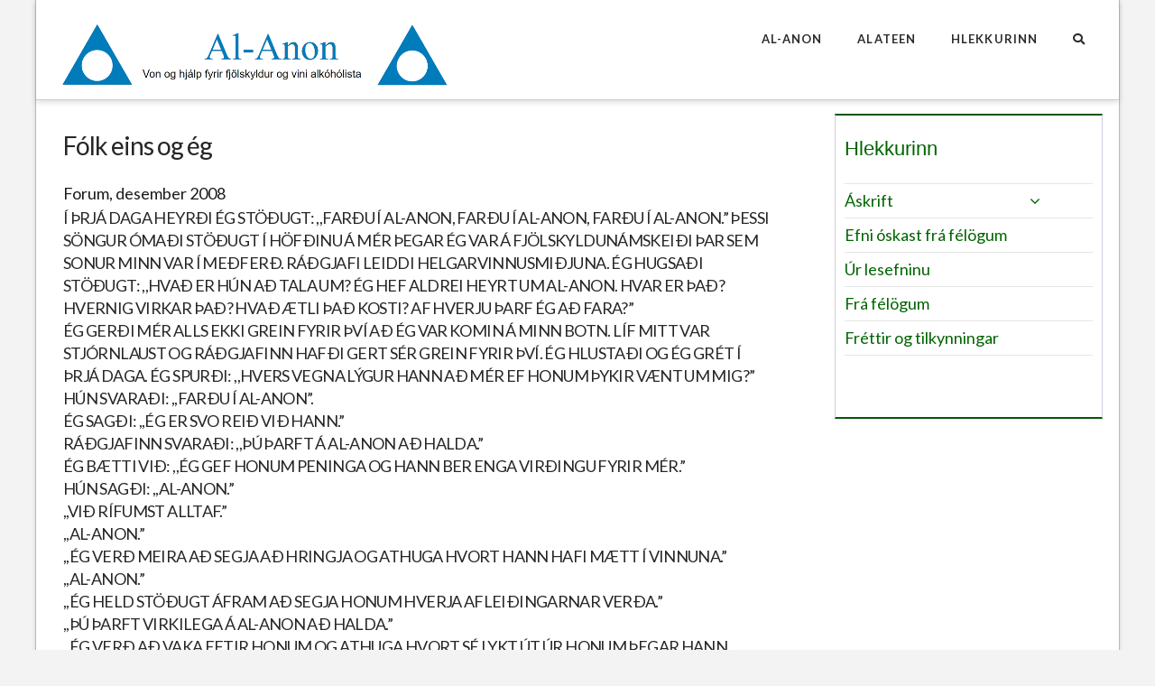

--- FILE ---
content_type: text/html; charset=UTF-8
request_url: https://al-anon.is/frettir/hlekkurinn/35140/folk-eins-og-eg/
body_size: 14483
content:
<!DOCTYPE html>
<html class="no-js" lang="is">
<head>
<meta charset="UTF-8">
<meta name="viewport" content="width=device-width, initial-scale=1.0">
<link rel="pingback" href="https://al-anon.is/xmlrpc.php">
<title>Fólk eins og ég | Al-Anon</title>
<meta name='robots' content='max-image-preview:large' />
<link rel="alternate" type="application/rss+xml" title="Al-Anon &raquo; Straumur" href="https://al-anon.is/feed/" />
<link rel="alternate" type="application/rss+xml" title="Al-Anon &raquo; Straumur athugasemda" href="https://al-anon.is/comments/feed/" />
<link rel="alternate" title="oEmbed (JSON)" type="application/json+oembed" href="https://al-anon.is/wp-json/oembed/1.0/embed?url=https%3A%2F%2Fal-anon.is%2Ffrettir%2Fhlekkurinn%2F35140%2Ffolk-eins-og-eg%2F" />
<link rel="alternate" title="oEmbed (XML)" type="text/xml+oembed" href="https://al-anon.is/wp-json/oembed/1.0/embed?url=https%3A%2F%2Fal-anon.is%2Ffrettir%2Fhlekkurinn%2F35140%2Ffolk-eins-og-eg%2F&#038;format=xml" />
<style id='wp-img-auto-sizes-contain-inline-css' type='text/css'>
img:is([sizes=auto i],[sizes^="auto," i]){contain-intrinsic-size:3000px 1500px}
/*# sourceURL=wp-img-auto-sizes-contain-inline-css */
</style>
<style id='wp-emoji-styles-inline-css' type='text/css'>

	img.wp-smiley, img.emoji {
		display: inline !important;
		border: none !important;
		box-shadow: none !important;
		height: 1em !important;
		width: 1em !important;
		margin: 0 0.07em !important;
		vertical-align: -0.1em !important;
		background: none !important;
		padding: 0 !important;
	}
/*# sourceURL=wp-emoji-styles-inline-css */
</style>
<style id='wp-block-library-inline-css' type='text/css'>
:root{--wp-block-synced-color:#7a00df;--wp-block-synced-color--rgb:122,0,223;--wp-bound-block-color:var(--wp-block-synced-color);--wp-editor-canvas-background:#ddd;--wp-admin-theme-color:#007cba;--wp-admin-theme-color--rgb:0,124,186;--wp-admin-theme-color-darker-10:#006ba1;--wp-admin-theme-color-darker-10--rgb:0,107,160.5;--wp-admin-theme-color-darker-20:#005a87;--wp-admin-theme-color-darker-20--rgb:0,90,135;--wp-admin-border-width-focus:2px}@media (min-resolution:192dpi){:root{--wp-admin-border-width-focus:1.5px}}.wp-element-button{cursor:pointer}:root .has-very-light-gray-background-color{background-color:#eee}:root .has-very-dark-gray-background-color{background-color:#313131}:root .has-very-light-gray-color{color:#eee}:root .has-very-dark-gray-color{color:#313131}:root .has-vivid-green-cyan-to-vivid-cyan-blue-gradient-background{background:linear-gradient(135deg,#00d084,#0693e3)}:root .has-purple-crush-gradient-background{background:linear-gradient(135deg,#34e2e4,#4721fb 50%,#ab1dfe)}:root .has-hazy-dawn-gradient-background{background:linear-gradient(135deg,#faaca8,#dad0ec)}:root .has-subdued-olive-gradient-background{background:linear-gradient(135deg,#fafae1,#67a671)}:root .has-atomic-cream-gradient-background{background:linear-gradient(135deg,#fdd79a,#004a59)}:root .has-nightshade-gradient-background{background:linear-gradient(135deg,#330968,#31cdcf)}:root .has-midnight-gradient-background{background:linear-gradient(135deg,#020381,#2874fc)}:root{--wp--preset--font-size--normal:16px;--wp--preset--font-size--huge:42px}.has-regular-font-size{font-size:1em}.has-larger-font-size{font-size:2.625em}.has-normal-font-size{font-size:var(--wp--preset--font-size--normal)}.has-huge-font-size{font-size:var(--wp--preset--font-size--huge)}.has-text-align-center{text-align:center}.has-text-align-left{text-align:left}.has-text-align-right{text-align:right}.has-fit-text{white-space:nowrap!important}#end-resizable-editor-section{display:none}.aligncenter{clear:both}.items-justified-left{justify-content:flex-start}.items-justified-center{justify-content:center}.items-justified-right{justify-content:flex-end}.items-justified-space-between{justify-content:space-between}.screen-reader-text{border:0;clip-path:inset(50%);height:1px;margin:-1px;overflow:hidden;padding:0;position:absolute;width:1px;word-wrap:normal!important}.screen-reader-text:focus{background-color:#ddd;clip-path:none;color:#444;display:block;font-size:1em;height:auto;left:5px;line-height:normal;padding:15px 23px 14px;text-decoration:none;top:5px;width:auto;z-index:100000}html :where(.has-border-color){border-style:solid}html :where([style*=border-top-color]){border-top-style:solid}html :where([style*=border-right-color]){border-right-style:solid}html :where([style*=border-bottom-color]){border-bottom-style:solid}html :where([style*=border-left-color]){border-left-style:solid}html :where([style*=border-width]){border-style:solid}html :where([style*=border-top-width]){border-top-style:solid}html :where([style*=border-right-width]){border-right-style:solid}html :where([style*=border-bottom-width]){border-bottom-style:solid}html :where([style*=border-left-width]){border-left-style:solid}html :where(img[class*=wp-image-]){height:auto;max-width:100%}:where(figure){margin:0 0 1em}html :where(.is-position-sticky){--wp-admin--admin-bar--position-offset:var(--wp-admin--admin-bar--height,0px)}@media screen and (max-width:600px){html :where(.is-position-sticky){--wp-admin--admin-bar--position-offset:0px}}

/*# sourceURL=wp-block-library-inline-css */
</style><style id='global-styles-inline-css' type='text/css'>
:root{--wp--preset--aspect-ratio--square: 1;--wp--preset--aspect-ratio--4-3: 4/3;--wp--preset--aspect-ratio--3-4: 3/4;--wp--preset--aspect-ratio--3-2: 3/2;--wp--preset--aspect-ratio--2-3: 2/3;--wp--preset--aspect-ratio--16-9: 16/9;--wp--preset--aspect-ratio--9-16: 9/16;--wp--preset--color--black: #000000;--wp--preset--color--cyan-bluish-gray: #abb8c3;--wp--preset--color--white: #ffffff;--wp--preset--color--pale-pink: #f78da7;--wp--preset--color--vivid-red: #cf2e2e;--wp--preset--color--luminous-vivid-orange: #ff6900;--wp--preset--color--luminous-vivid-amber: #fcb900;--wp--preset--color--light-green-cyan: #7bdcb5;--wp--preset--color--vivid-green-cyan: #00d084;--wp--preset--color--pale-cyan-blue: #8ed1fc;--wp--preset--color--vivid-cyan-blue: #0693e3;--wp--preset--color--vivid-purple: #9b51e0;--wp--preset--gradient--vivid-cyan-blue-to-vivid-purple: linear-gradient(135deg,rgb(6,147,227) 0%,rgb(155,81,224) 100%);--wp--preset--gradient--light-green-cyan-to-vivid-green-cyan: linear-gradient(135deg,rgb(122,220,180) 0%,rgb(0,208,130) 100%);--wp--preset--gradient--luminous-vivid-amber-to-luminous-vivid-orange: linear-gradient(135deg,rgb(252,185,0) 0%,rgb(255,105,0) 100%);--wp--preset--gradient--luminous-vivid-orange-to-vivid-red: linear-gradient(135deg,rgb(255,105,0) 0%,rgb(207,46,46) 100%);--wp--preset--gradient--very-light-gray-to-cyan-bluish-gray: linear-gradient(135deg,rgb(238,238,238) 0%,rgb(169,184,195) 100%);--wp--preset--gradient--cool-to-warm-spectrum: linear-gradient(135deg,rgb(74,234,220) 0%,rgb(151,120,209) 20%,rgb(207,42,186) 40%,rgb(238,44,130) 60%,rgb(251,105,98) 80%,rgb(254,248,76) 100%);--wp--preset--gradient--blush-light-purple: linear-gradient(135deg,rgb(255,206,236) 0%,rgb(152,150,240) 100%);--wp--preset--gradient--blush-bordeaux: linear-gradient(135deg,rgb(254,205,165) 0%,rgb(254,45,45) 50%,rgb(107,0,62) 100%);--wp--preset--gradient--luminous-dusk: linear-gradient(135deg,rgb(255,203,112) 0%,rgb(199,81,192) 50%,rgb(65,88,208) 100%);--wp--preset--gradient--pale-ocean: linear-gradient(135deg,rgb(255,245,203) 0%,rgb(182,227,212) 50%,rgb(51,167,181) 100%);--wp--preset--gradient--electric-grass: linear-gradient(135deg,rgb(202,248,128) 0%,rgb(113,206,126) 100%);--wp--preset--gradient--midnight: linear-gradient(135deg,rgb(2,3,129) 0%,rgb(40,116,252) 100%);--wp--preset--font-size--small: 13px;--wp--preset--font-size--medium: 20px;--wp--preset--font-size--large: 36px;--wp--preset--font-size--x-large: 42px;--wp--preset--spacing--20: 0.44rem;--wp--preset--spacing--30: 0.67rem;--wp--preset--spacing--40: 1rem;--wp--preset--spacing--50: 1.5rem;--wp--preset--spacing--60: 2.25rem;--wp--preset--spacing--70: 3.38rem;--wp--preset--spacing--80: 5.06rem;--wp--preset--shadow--natural: 6px 6px 9px rgba(0, 0, 0, 0.2);--wp--preset--shadow--deep: 12px 12px 50px rgba(0, 0, 0, 0.4);--wp--preset--shadow--sharp: 6px 6px 0px rgba(0, 0, 0, 0.2);--wp--preset--shadow--outlined: 6px 6px 0px -3px rgb(255, 255, 255), 6px 6px rgb(0, 0, 0);--wp--preset--shadow--crisp: 6px 6px 0px rgb(0, 0, 0);}:where(.is-layout-flex){gap: 0.5em;}:where(.is-layout-grid){gap: 0.5em;}body .is-layout-flex{display: flex;}.is-layout-flex{flex-wrap: wrap;align-items: center;}.is-layout-flex > :is(*, div){margin: 0;}body .is-layout-grid{display: grid;}.is-layout-grid > :is(*, div){margin: 0;}:where(.wp-block-columns.is-layout-flex){gap: 2em;}:where(.wp-block-columns.is-layout-grid){gap: 2em;}:where(.wp-block-post-template.is-layout-flex){gap: 1.25em;}:where(.wp-block-post-template.is-layout-grid){gap: 1.25em;}.has-black-color{color: var(--wp--preset--color--black) !important;}.has-cyan-bluish-gray-color{color: var(--wp--preset--color--cyan-bluish-gray) !important;}.has-white-color{color: var(--wp--preset--color--white) !important;}.has-pale-pink-color{color: var(--wp--preset--color--pale-pink) !important;}.has-vivid-red-color{color: var(--wp--preset--color--vivid-red) !important;}.has-luminous-vivid-orange-color{color: var(--wp--preset--color--luminous-vivid-orange) !important;}.has-luminous-vivid-amber-color{color: var(--wp--preset--color--luminous-vivid-amber) !important;}.has-light-green-cyan-color{color: var(--wp--preset--color--light-green-cyan) !important;}.has-vivid-green-cyan-color{color: var(--wp--preset--color--vivid-green-cyan) !important;}.has-pale-cyan-blue-color{color: var(--wp--preset--color--pale-cyan-blue) !important;}.has-vivid-cyan-blue-color{color: var(--wp--preset--color--vivid-cyan-blue) !important;}.has-vivid-purple-color{color: var(--wp--preset--color--vivid-purple) !important;}.has-black-background-color{background-color: var(--wp--preset--color--black) !important;}.has-cyan-bluish-gray-background-color{background-color: var(--wp--preset--color--cyan-bluish-gray) !important;}.has-white-background-color{background-color: var(--wp--preset--color--white) !important;}.has-pale-pink-background-color{background-color: var(--wp--preset--color--pale-pink) !important;}.has-vivid-red-background-color{background-color: var(--wp--preset--color--vivid-red) !important;}.has-luminous-vivid-orange-background-color{background-color: var(--wp--preset--color--luminous-vivid-orange) !important;}.has-luminous-vivid-amber-background-color{background-color: var(--wp--preset--color--luminous-vivid-amber) !important;}.has-light-green-cyan-background-color{background-color: var(--wp--preset--color--light-green-cyan) !important;}.has-vivid-green-cyan-background-color{background-color: var(--wp--preset--color--vivid-green-cyan) !important;}.has-pale-cyan-blue-background-color{background-color: var(--wp--preset--color--pale-cyan-blue) !important;}.has-vivid-cyan-blue-background-color{background-color: var(--wp--preset--color--vivid-cyan-blue) !important;}.has-vivid-purple-background-color{background-color: var(--wp--preset--color--vivid-purple) !important;}.has-black-border-color{border-color: var(--wp--preset--color--black) !important;}.has-cyan-bluish-gray-border-color{border-color: var(--wp--preset--color--cyan-bluish-gray) !important;}.has-white-border-color{border-color: var(--wp--preset--color--white) !important;}.has-pale-pink-border-color{border-color: var(--wp--preset--color--pale-pink) !important;}.has-vivid-red-border-color{border-color: var(--wp--preset--color--vivid-red) !important;}.has-luminous-vivid-orange-border-color{border-color: var(--wp--preset--color--luminous-vivid-orange) !important;}.has-luminous-vivid-amber-border-color{border-color: var(--wp--preset--color--luminous-vivid-amber) !important;}.has-light-green-cyan-border-color{border-color: var(--wp--preset--color--light-green-cyan) !important;}.has-vivid-green-cyan-border-color{border-color: var(--wp--preset--color--vivid-green-cyan) !important;}.has-pale-cyan-blue-border-color{border-color: var(--wp--preset--color--pale-cyan-blue) !important;}.has-vivid-cyan-blue-border-color{border-color: var(--wp--preset--color--vivid-cyan-blue) !important;}.has-vivid-purple-border-color{border-color: var(--wp--preset--color--vivid-purple) !important;}.has-vivid-cyan-blue-to-vivid-purple-gradient-background{background: var(--wp--preset--gradient--vivid-cyan-blue-to-vivid-purple) !important;}.has-light-green-cyan-to-vivid-green-cyan-gradient-background{background: var(--wp--preset--gradient--light-green-cyan-to-vivid-green-cyan) !important;}.has-luminous-vivid-amber-to-luminous-vivid-orange-gradient-background{background: var(--wp--preset--gradient--luminous-vivid-amber-to-luminous-vivid-orange) !important;}.has-luminous-vivid-orange-to-vivid-red-gradient-background{background: var(--wp--preset--gradient--luminous-vivid-orange-to-vivid-red) !important;}.has-very-light-gray-to-cyan-bluish-gray-gradient-background{background: var(--wp--preset--gradient--very-light-gray-to-cyan-bluish-gray) !important;}.has-cool-to-warm-spectrum-gradient-background{background: var(--wp--preset--gradient--cool-to-warm-spectrum) !important;}.has-blush-light-purple-gradient-background{background: var(--wp--preset--gradient--blush-light-purple) !important;}.has-blush-bordeaux-gradient-background{background: var(--wp--preset--gradient--blush-bordeaux) !important;}.has-luminous-dusk-gradient-background{background: var(--wp--preset--gradient--luminous-dusk) !important;}.has-pale-ocean-gradient-background{background: var(--wp--preset--gradient--pale-ocean) !important;}.has-electric-grass-gradient-background{background: var(--wp--preset--gradient--electric-grass) !important;}.has-midnight-gradient-background{background: var(--wp--preset--gradient--midnight) !important;}.has-small-font-size{font-size: var(--wp--preset--font-size--small) !important;}.has-medium-font-size{font-size: var(--wp--preset--font-size--medium) !important;}.has-large-font-size{font-size: var(--wp--preset--font-size--large) !important;}.has-x-large-font-size{font-size: var(--wp--preset--font-size--x-large) !important;}
/*# sourceURL=global-styles-inline-css */
</style>

<style id='classic-theme-styles-inline-css' type='text/css'>
/*! This file is auto-generated */
.wp-block-button__link{color:#fff;background-color:#32373c;border-radius:9999px;box-shadow:none;text-decoration:none;padding:calc(.667em + 2px) calc(1.333em + 2px);font-size:1.125em}.wp-block-file__button{background:#32373c;color:#fff;text-decoration:none}
/*# sourceURL=/wp-includes/css/classic-themes.min.css */
</style>
<link rel='stylesheet' id='x-stack-css' href='https://al-anon.is/wp-content/themes/pro/framework/dist/css/site/stacks/integrity-light.css?ver=6.1.10' type='text/css' media='all' />
<link rel='stylesheet' id='x-child-css' href='https://al-anon.is/wp-content/themes/pro-child/style.css?ver=6.1.10' type='text/css' media='all' />
<link rel='stylesheet' id='bellows-css' href='https://al-anon.is/wp-content/plugins/bellows-pro/pro/assets/css/bellows.min.css?ver=1.4.1' type='text/css' media='all' />
<link rel='stylesheet' id='bellows-font-awesome-css' href='https://al-anon.is/wp-content/plugins/bellows-pro/assets/css/fontawesome/css/font-awesome.min.css?ver=1.4.1' type='text/css' media='all' />
<style id='cs-inline-css' type='text/css'>
 :root{--x-root-background-color:#ffffff;--x-container-width:calc(100% - 2rem);--x-container-max-width:64rem;--x-a-color:#0073e6;--x-a-text-decoration:none solid auto #0073e6;--x-a-text-underline-offset:0.085em;--x-a-int-color:rgba(0,115,230,0.88);--x-a-int-text-decoration-color:rgba(0,115,230,0.88);--x-root-color:#000000;--x-root-font-family:"Helvetica Neue",Helvetica,Arial,sans-serif;--x-root-font-size:18px;--x-root-font-style:normal;--x-root-font-weight:400;--x-root-letter-spacing:0em;--x-root-line-height:1.6;--x-h1-color:#000000;--x-h1-font-family:inherit;--x-h1-font-size:3.815em;--x-h1-font-style:inherit;--x-h1-font-weight:inherit;--x-h1-letter-spacing:inherit;--x-h1-line-height:1.115;--x-h1-text-transform:inherit;--x-h2-color:#000000;--x-h2-font-family:inherit;--x-h2-font-size:3.052em;--x-h2-font-style:inherit;--x-h2-font-weight:inherit;--x-h2-letter-spacing:inherit;--x-h2-line-height:1.125;--x-h2-text-transform:inherit;--x-h3-color:#000000;--x-h3-font-family:inherit;--x-h3-font-size:2.441em;--x-h3-font-style:inherit;--x-h3-font-weight:inherit;--x-h3-letter-spacing:inherit;--x-h3-line-height:1.15;--x-h3-text-transform:inherit;--x-h4-color:#000000;--x-h4-font-family:inherit;--x-h4-font-size:1.953em;--x-h4-font-style:inherit;--x-h4-font-weight:inherit;--x-h4-letter-spacing:inherit;--x-h4-line-height:1.2;--x-h4-text-transform:inherit;--x-h5-color:#000000;--x-h5-font-family:inherit;--x-h5-font-size:1.563em;--x-h5-font-style:inherit;--x-h5-font-weight:inherit;--x-h5-letter-spacing:inherit;--x-h5-line-height:1.25;--x-h5-text-transform:inherit;--x-h6-color:#000000;--x-h6-font-family:inherit;--x-h6-font-size:1.25em;--x-h6-font-style:inherit;--x-h6-font-weight:inherit;--x-h6-letter-spacing:inherit;--x-h6-line-height:1.265;--x-h6-text-transform:inherit;--x-label-color:#000000;--x-label-font-family:inherit;--x-label-font-size:0.8em;--x-label-font-style:inherit;--x-label-font-weight:bold;--x-label-letter-spacing:inherit;--x-label-line-height:1.285;--x-label-text-transform:inherit;--x-content-copy-spacing:1.25rem;--x-content-h-margin-top:calc(1rem + 1.25em);--x-content-h-margin-bottom:1rem;--x-content-ol-padding-inline-start:1.25em;--x-content-ul-padding-inline-start:1em;--x-content-li-spacing:0.262em;--x-content-media-spacing:2.441rem;--x-input-background-color:#ffffff;--x-input-int-background-color:#ffffff;--x-input-color:#000000;--x-input-int-color:#0073e6;--x-input-font-family:inherit;--x-input-font-size:1em;--x-input-font-style:inherit;--x-input-font-weight:inherit;--x-input-letter-spacing:0em;--x-input-line-height:1.4;--x-input-text-align:inherit;--x-input-text-transform:inherit;--x-placeholder-opacity:0.33;--x-placeholder-int-opacity:0.55;--x-input-outline-width:4px;--x-input-outline-color:rgba(0,115,230,0.16);--x-input-padding-x:0.8em;--x-input-padding-y-extra:0.5em;--x-input-border-width:1px;--x-input-border-style:solid;--x-input-border-radius:2px;--x-input-border-color:#000000;--x-input-int-border-color:#0073e6;--x-input-box-shadow:0em 0.25em 0.65em 0em rgba(0,0,0,0.03);--x-input-int-box-shadow:0em 0.25em 0.65em 0em rgba(0,115,230,0.11);--x-select-indicator-image:url("data:image/svg+xml,%3Csvg xmlns='http://www.w3.org/2000/svg' viewBox='0 0 16 16'%3E%3Ctitle%3Eselect-84%3C/title%3E%3Cg fill='rgba(0,0,0,0.27)'%3E%3Cpath d='M7.4,1.2l-5,4l1.2,1.6L8,3.3l4.4,3.5l1.2-1.6l-5-4C8.3,0.9,7.7,0.9,7.4,1.2z'%3E%3C/path%3E %3Cpath d='M8,12.7L3.6,9.2l-1.2,1.6l5,4C7.6,14.9,7.8,15,8,15s0.4-0.1,0.6-0.2l5-4l-1.2-1.6L8,12.7z'%3E%3C/path%3E%3C/g%3E%3C/svg%3E");--x-select-indicator-hover-image:url("data:image/svg+xml,%3Csvg xmlns='http://www.w3.org/2000/svg' viewBox='0 0 16 16'%3E%3Ctitle%3Eselect-84%3C/title%3E%3Cg fill='rgba(0,0,0,0.27)'%3E%3Cpath d='M7.4,1.2l-5,4l1.2,1.6L8,3.3l4.4,3.5l1.2-1.6l-5-4C8.3,0.9,7.7,0.9,7.4,1.2z'%3E%3C/path%3E %3Cpath d='M8,12.7L3.6,9.2l-1.2,1.6l5,4C7.6,14.9,7.8,15,8,15s0.4-0.1,0.6-0.2l5-4l-1.2-1.6L8,12.7z'%3E%3C/path%3E%3C/g%3E%3C/svg%3E");--x-select-indicator-focus-image:url("data:image/svg+xml,%3Csvg xmlns='http://www.w3.org/2000/svg' viewBox='0 0 16 16'%3E%3Ctitle%3Eselect-84%3C/title%3E%3Cg fill='rgba(0,115,230,1)'%3E%3Cpath d='M7.4,1.2l-5,4l1.2,1.6L8,3.3l4.4,3.5l1.2-1.6l-5-4C8.3,0.9,7.7,0.9,7.4,1.2z'%3E%3C/path%3E %3Cpath d='M8,12.7L3.6,9.2l-1.2,1.6l5,4C7.6,14.9,7.8,15,8,15s0.4-0.1,0.6-0.2l5-4l-1.2-1.6L8,12.7z'%3E%3C/path%3E%3C/g%3E%3C/svg%3E");--x-select-indicator-size:1em;--x-select-indicator-spacing-x:0px;--x-date-indicator-image:url("data:image/svg+xml,%3Csvg xmlns='http://www.w3.org/2000/svg' viewBox='0 0 16 16'%3E%3Ctitle%3Eevent-confirm%3C/title%3E%3Cg fill='rgba(0,0,0,0.27)'%3E%3Cpath d='M11,16a1,1,0,0,1-.707-.293l-2-2,1.414-1.414L11,13.586l3.293-3.293,1.414,1.414-4,4A1,1,0,0,1,11,16Z'%3E%3C/path%3E %3Cpath d='M7,14H2V5H14V9h2V3a1,1,0,0,0-1-1H13V0H11V2H9V0H7V2H5V0H3V2H1A1,1,0,0,0,0,3V15a1,1,0,0,0,1,1H7Z'%3E%3C/path%3E%3C/g%3E%3C/svg%3E");--x-date-indicator-hover-image:url("data:image/svg+xml,%3Csvg xmlns='http://www.w3.org/2000/svg' viewBox='0 0 16 16'%3E%3Ctitle%3Eevent-confirm%3C/title%3E%3Cg fill='rgba(0,0,0,0.27)'%3E%3Cpath d='M11,16a1,1,0,0,1-.707-.293l-2-2,1.414-1.414L11,13.586l3.293-3.293,1.414,1.414-4,4A1,1,0,0,1,11,16Z'%3E%3C/path%3E %3Cpath d='M7,14H2V5H14V9h2V3a1,1,0,0,0-1-1H13V0H11V2H9V0H7V2H5V0H3V2H1A1,1,0,0,0,0,3V15a1,1,0,0,0,1,1H7Z'%3E%3C/path%3E%3C/g%3E%3C/svg%3E");--x-date-indicator-focus-image:url("data:image/svg+xml,%3Csvg xmlns='http://www.w3.org/2000/svg' viewBox='0 0 16 16'%3E%3Ctitle%3Eevent-confirm%3C/title%3E%3Cg fill='rgba(0,115,230,1)'%3E%3Cpath d='M11,16a1,1,0,0,1-.707-.293l-2-2,1.414-1.414L11,13.586l3.293-3.293,1.414,1.414-4,4A1,1,0,0,1,11,16Z'%3E%3C/path%3E %3Cpath d='M7,14H2V5H14V9h2V3a1,1,0,0,0-1-1H13V0H11V2H9V0H7V2H5V0H3V2H1A1,1,0,0,0,0,3V15a1,1,0,0,0,1,1H7Z'%3E%3C/path%3E%3C/g%3E%3C/svg%3E");--x-date-indicator-size:1em;--x-date-indicator-spacing-x:0px;--x-time-indicator-image:url("data:image/svg+xml,%3Csvg xmlns='http://www.w3.org/2000/svg' viewBox='0 0 16 16'%3E%3Ctitle%3Ewatch-2%3C/title%3E%3Cg fill='rgba(0,0,0,0.27)'%3E%3Cpath d='M14,8c0-1.8-0.8-3.4-2-4.5V1c0-0.6-0.4-1-1-1H5C4.4,0,4,0.4,4,1v2.5C2.8,4.6,2,6.2,2,8s0.8,3.4,2,4.5V15 c0,0.6,0.4,1,1,1h6c0.6,0,1-0.4,1-1v-2.5C13.2,11.4,14,9.8,14,8z M8,12c-2.2,0-4-1.8-4-4s1.8-4,4-4s4,1.8,4,4S10.2,12,8,12z'%3E%3C/path%3E%3C/g%3E%3C/svg%3E");--x-time-indicator-hover-image:url("data:image/svg+xml,%3Csvg xmlns='http://www.w3.org/2000/svg' viewBox='0 0 16 16'%3E%3Ctitle%3Ewatch-2%3C/title%3E%3Cg fill='rgba(0,0,0,0.27)'%3E%3Cpath d='M14,8c0-1.8-0.8-3.4-2-4.5V1c0-0.6-0.4-1-1-1H5C4.4,0,4,0.4,4,1v2.5C2.8,4.6,2,6.2,2,8s0.8,3.4,2,4.5V15 c0,0.6,0.4,1,1,1h6c0.6,0,1-0.4,1-1v-2.5C13.2,11.4,14,9.8,14,8z M8,12c-2.2,0-4-1.8-4-4s1.8-4,4-4s4,1.8,4,4S10.2,12,8,12z'%3E%3C/path%3E%3C/g%3E%3C/svg%3E");--x-time-indicator-focus-image:url("data:image/svg+xml,%3Csvg xmlns='http://www.w3.org/2000/svg' viewBox='0 0 16 16'%3E%3Ctitle%3Ewatch-2%3C/title%3E%3Cg fill='rgba(0,115,230,1)'%3E%3Cpath d='M14,8c0-1.8-0.8-3.4-2-4.5V1c0-0.6-0.4-1-1-1H5C4.4,0,4,0.4,4,1v2.5C2.8,4.6,2,6.2,2,8s0.8,3.4,2,4.5V15 c0,0.6,0.4,1,1,1h6c0.6,0,1-0.4,1-1v-2.5C13.2,11.4,14,9.8,14,8z M8,12c-2.2,0-4-1.8-4-4s1.8-4,4-4s4,1.8,4,4S10.2,12,8,12z'%3E%3C/path%3E%3C/g%3E%3C/svg%3E");--x-time-indicator-size:1em;--x-time-indicator-spacing-x:0px;--x-search-indicator-image:url("data:image/svg+xml,%3Csvg xmlns='http://www.w3.org/2000/svg' viewBox='0 0 16 16'%3E%3Ctitle%3Ee-remove%3C/title%3E%3Cg fill='rgba(0,0,0,0.27)'%3E%3Cpath d='M14.7,1.3c-0.4-0.4-1-0.4-1.4,0L8,6.6L2.7,1.3c-0.4-0.4-1-0.4-1.4,0s-0.4,1,0,1.4L6.6,8l-5.3,5.3 c-0.4,0.4-0.4,1,0,1.4C1.5,14.9,1.7,15,2,15s0.5-0.1,0.7-0.3L8,9.4l5.3,5.3c0.2,0.2,0.5,0.3,0.7,0.3s0.5-0.1,0.7-0.3 c0.4-0.4,0.4-1,0-1.4L9.4,8l5.3-5.3C15.1,2.3,15.1,1.7,14.7,1.3z'%3E%3C/path%3E%3C/g%3E%3C/svg%3E");--x-search-indicator-hover-image:url("data:image/svg+xml,%3Csvg xmlns='http://www.w3.org/2000/svg' viewBox='0 0 16 16'%3E%3Ctitle%3Ee-remove%3C/title%3E%3Cg fill='rgba(0,0,0,0.27)'%3E%3Cpath d='M14.7,1.3c-0.4-0.4-1-0.4-1.4,0L8,6.6L2.7,1.3c-0.4-0.4-1-0.4-1.4,0s-0.4,1,0,1.4L6.6,8l-5.3,5.3 c-0.4,0.4-0.4,1,0,1.4C1.5,14.9,1.7,15,2,15s0.5-0.1,0.7-0.3L8,9.4l5.3,5.3c0.2,0.2,0.5,0.3,0.7,0.3s0.5-0.1,0.7-0.3 c0.4-0.4,0.4-1,0-1.4L9.4,8l5.3-5.3C15.1,2.3,15.1,1.7,14.7,1.3z'%3E%3C/path%3E%3C/g%3E%3C/svg%3E");--x-search-indicator-focus-image:url("data:image/svg+xml,%3Csvg xmlns='http://www.w3.org/2000/svg' viewBox='0 0 16 16'%3E%3Ctitle%3Ee-remove%3C/title%3E%3Cg fill='rgba(0,115,230,1)'%3E%3Cpath d='M14.7,1.3c-0.4-0.4-1-0.4-1.4,0L8,6.6L2.7,1.3c-0.4-0.4-1-0.4-1.4,0s-0.4,1,0,1.4L6.6,8l-5.3,5.3 c-0.4,0.4-0.4,1,0,1.4C1.5,14.9,1.7,15,2,15s0.5-0.1,0.7-0.3L8,9.4l5.3,5.3c0.2,0.2,0.5,0.3,0.7,0.3s0.5-0.1,0.7-0.3 c0.4-0.4,0.4-1,0-1.4L9.4,8l5.3-5.3C15.1,2.3,15.1,1.7,14.7,1.3z'%3E%3C/path%3E%3C/g%3E%3C/svg%3E");--x-search-indicator-size:1em;--x-search-indicator-spacing-x:0px;--x-number-indicator-image:url("data:image/svg+xml,%3Csvg xmlns='http://www.w3.org/2000/svg' viewBox='0 0 16 16'%3E%3Ctitle%3Eselect-83%3C/title%3E%3Cg%3E%3Cpolygon fill='rgba(0,0,0,0.27)' points='2,6 14,6 8,0 '%3E%3C/polygon%3E %3Cpolygon fill='rgba(0,0,0,0.27)' points='8,16 14,10 2,10 '%3E%3C/polygon%3E%3C/g%3E%3C/svg%3E");--x-number-indicator-hover-image:url("data:image/svg+xml,%3Csvg xmlns='http://www.w3.org/2000/svg' viewBox='0 0 16 16'%3E%3Ctitle%3Eselect-83%3C/title%3E%3Cg%3E%3Cpolygon fill='rgba(0,0,0,0.27)' points='2,6 14,6 8,0 '%3E%3C/polygon%3E %3Cpolygon fill='rgba(0,0,0,0.27)' points='8,16 14,10 2,10 '%3E%3C/polygon%3E%3C/g%3E%3C/svg%3E");--x-number-indicator-focus-image:url("data:image/svg+xml,%3Csvg xmlns='http://www.w3.org/2000/svg' viewBox='0 0 16 16'%3E%3Ctitle%3Eselect-83%3C/title%3E%3Cg%3E%3Cpolygon fill='rgba(0,115,230,1)' points='2,6 14,6 8,0 '%3E%3C/polygon%3E %3Cpolygon fill='rgba(0,115,230,1)' points='8,16 14,10 2,10 '%3E%3C/polygon%3E%3C/g%3E%3C/svg%3E");--x-number-indicator-size:1em;--x-number-indicator-spacing-x:0px;--x-rc-font-size:24px;--x-rc-background-color:#ffffff;--x-rc-int-background-color:#ffffff;--x-rc-checked-background-color:#0073e6;--x-rc-outline-width:4px;--x-rc-outline-color:rgba(0,115,230,0.16);--x-radio-marker:url("data:image/svg+xml,%3Csvg xmlns='http://www.w3.org/2000/svg' viewBox='0 0 16 16'%3E%3Ctitle%3Eshape-oval%3C/title%3E%3Cg fill='%23ffffff'%3E%3Ccircle cx='8' cy='8' r='8'%3E%3C/circle%3E%3C/g%3E%3C/svg%3E");--x-radio-marker-inset:13px;--x-checkbox-marker:url("data:image/svg+xml,%3Csvg xmlns='http://www.w3.org/2000/svg' viewBox='0 0 16 16'%3E%3Ctitle%3Eo-check%3C/title%3E%3Cg fill='%23ffffff'%3E%3Cpolygon points='5.6,8.4 1.6,6 0,7.6 5.6,14 16,3.6 14.4,2 '%3E%3C/polygon%3E%3C/g%3E%3C/svg%3E");--x-checkbox-marker-inset:8px;--x-rc-border-width:1px;--x-rc-border-style:solid;--x-checkbox-border-radius:2px;--x-rc-border-color:#000000;--x-rc-int-border-color:#0073e6;--x-rc-checked-border-color:#0073e6;--x-rc-box-shadow:0em 0.25em 0.65em 0em rgba(0,0,0,0.03);--x-rc-int-box-shadow:0em 0.25em 0.65em 0em rgba(0,115,230,0.11);--x-rc-checked-box-shadow:0em 0.25em 0.65em 0em rgba(0,115,230,0.11);--x-submit-background-color:#000000;--x-submit-int-background-color:#0073e6;--x-submit-min-width:none;--x-submit-padding-x-extra:1.25em;--x-submit-color:#ffffff;--x-submit-int-color:#ffffff;--x-submit-font-weight:bold;--x-submit-text-align:center;--x-submit-outline-width:4px;--x-submit-outline-color:rgba(0,115,230,0.16);--x-submit-border-radius:100em;--x-submit-border-color:#000000;--x-submit-int-border-color:#0073e6;--x-submit-box-shadow:0em 0.25em 0.65em 0em rgba(0,0,0,0.03);--x-submit-int-box-shadow:0em 0.25em 0.65em 0em rgba(0,115,230,0.11);} a,h1 a:hover,h2 a:hover,h3 a:hover,h4 a:hover,h5 a:hover,h6 a:hover,.x-breadcrumb-wrap a:hover,.widget ul li a:hover,.widget ol li a:hover,.widget.widget_text ul li a,.widget.widget_text ol li a,.widget_nav_menu .current-menu-item > a,.x-accordion-heading .x-accordion-toggle:hover,.x-comment-author a:hover,.x-comment-time:hover,.x-recent-posts a:hover .h-recent-posts{color:#00008b;}a:hover,.widget.widget_text ul li a:hover,.widget.widget_text ol li a:hover,.x-twitter-widget ul li a:hover{color:#4179b6;}.rev_slider_wrapper,a.x-img-thumbnail:hover,.x-slider-container.below,.page-template-template-blank-3-php .x-slider-container.above,.page-template-template-blank-6-php .x-slider-container.above{border-color:#00008b;}.entry-thumb:before,.x-pagination span.current,.woocommerce-pagination span[aria-current],.flex-direction-nav a,.flex-control-nav a:hover,.flex-control-nav a.flex-active,.mejs-time-current,.x-dropcap,.x-skill-bar .bar,.x-pricing-column.featured h2,.h-comments-title small,.x-entry-share .x-share:hover,.x-highlight,.x-recent-posts .x-recent-posts-img:after{background-color:#00008b;}.x-nav-tabs > .active > a,.x-nav-tabs > .active > a:hover{box-shadow:inset 0 3px 0 0 #00008b;}.x-main{width:calc(72% - 2.463055%);}.x-sidebar{width:calc(100% - 2.463055% - 72%);}.x-comment-author,.x-comment-time,.comment-form-author label,.comment-form-email label,.comment-form-url label,.comment-form-rating label,.comment-form-comment label,.widget_calendar #wp-calendar caption,.widget.widget_rss li .rsswidget{font-family:"Lato",sans-serif;font-weight:400;}.p-landmark-sub,.p-meta,input,button,select,textarea{font-family:"Lato",sans-serif;}.widget ul li a,.widget ol li a,.x-comment-time{color:rgb(27,27,27);}.widget_text ol li a,.widget_text ul li a{color:#00008b;}.widget_text ol li a:hover,.widget_text ul li a:hover{color:#4179b6;}.comment-form-author label,.comment-form-email label,.comment-form-url label,.comment-form-rating label,.comment-form-comment label,.widget_calendar #wp-calendar th,.p-landmark-sub strong,.widget_tag_cloud .tagcloud a:hover,.widget_tag_cloud .tagcloud a:active,.entry-footer a:hover,.entry-footer a:active,.x-breadcrumbs .current,.x-comment-author,.x-comment-author a{color:#272727;}.widget_calendar #wp-calendar th{border-color:#272727;}.h-feature-headline span i{background-color:#272727;}@media (max-width:978.98px){}html{font-size:18px;}@media (min-width:480px){html{font-size:18px;}}@media (min-width:767px){html{font-size:18px;}}@media (min-width:979px){html{font-size:18px;}}@media (min-width:1200px){html{font-size:18px;}}body{font-style:normal;font-weight:400;color:rgb(27,27,27);background-color:#f3f3f3;}.w-b{font-weight:400 !important;}h1,h2,h3,h4,h5,h6,.h1,.h2,.h3,.h4,.h5,.h6{font-family:"Lato",sans-serif;font-style:normal;font-weight:400;}h1,.h1{letter-spacing:-0.035em;}h2,.h2{letter-spacing:-0.035em;}h3,.h3{letter-spacing:-0.035em;}h4,.h4{letter-spacing:-0.035em;}h5,.h5{letter-spacing:-0.035em;}h6,.h6{letter-spacing:-0.035em;}.w-h{font-weight:400 !important;}.x-container.width{width:97%;}.x-container.max{max-width:1200px;}.x-bar-content.x-container.width{flex-basis:97%;}.site,.x-site{width:97%;max-width:1200px;}.x-main.full{float:none;display:block;width:auto;}@media (max-width:978.98px){.x-main.full,.x-main.left,.x-main.right,.x-sidebar.left,.x-sidebar.right{float:none;display:block;width:auto !important;}}.entry-header,.entry-content{font-size:1rem;}body,input,button,select,textarea{font-family:"Lato",sans-serif;}h1,h2,h3,h4,h5,h6,.h1,.h2,.h3,.h4,.h5,.h6,h1 a,h2 a,h3 a,h4 a,h5 a,h6 a,.h1 a,.h2 a,.h3 a,.h4 a,.h5 a,.h6 a,blockquote{color:#272727;}.cfc-h-tx{color:#272727 !important;}.cfc-h-bd{border-color:#272727 !important;}.cfc-h-bg{background-color:#272727 !important;}.cfc-b-tx{color:rgb(27,27,27) !important;}.cfc-b-bd{border-color:rgb(27,27,27) !important;}.cfc-b-bg{background-color:rgb(27,27,27) !important;}.x-btn,.button,[type="submit"]{color:#ffffff;border-color:#00008b;background-color:#00008b;text-shadow:0 0.075em 0.075em rgba(0,0,0,0.5);border-radius:0.25em;}.x-btn:hover,.button:hover,[type="submit"]:hover{color:#ffffff;border-color:#4179b6;background-color:#4179b6;text-shadow:0 0.075em 0.075em rgba(0,0,0,0.5);}.x-btn.x-btn-real,.x-btn.x-btn-real:hover{margin-bottom:0.25em;text-shadow:0 0.075em 0.075em rgba(0,0,0,0.65);}.x-btn.x-btn-real{box-shadow:0 0.25em 0 0 #a71000,0 4px 9px rgba(0,0,0,0.75);}.x-btn.x-btn-real:hover{box-shadow:0 0.25em 0 0 #a71000,0 4px 9px rgba(0,0,0,0.75);}.x-btn.x-btn-flat,.x-btn.x-btn-flat:hover{margin-bottom:0;text-shadow:0 0.075em 0.075em rgba(0,0,0,0.65);box-shadow:none;}.x-btn.x-btn-transparent,.x-btn.x-btn-transparent:hover{margin-bottom:0;border-width:3px;text-shadow:none;text-transform:uppercase;background-color:transparent;box-shadow:none;}.x-topbar .p-info a:hover,.x-widgetbar .widget ul li a:hover{color:#00008b;}.x-topbar .p-info,.x-topbar .p-info a,.x-navbar .desktop .x-nav > li > a,.x-navbar .desktop .sub-menu a,.x-navbar .mobile .x-nav li > a,.x-breadcrumb-wrap a,.x-breadcrumbs .delimiter{color:rgb(44,44,44);}.x-navbar .desktop .x-nav > li > a:hover,.x-navbar .desktop .x-nav > .x-active > a,.x-navbar .desktop .x-nav > .current-menu-item > a,.x-navbar .desktop .sub-menu a:hover,.x-navbar .desktop .sub-menu .x-active > a,.x-navbar .desktop .sub-menu .current-menu-item > a,.x-navbar .desktop .x-nav .x-megamenu > .sub-menu > li > a,.x-navbar .mobile .x-nav li > a:hover,.x-navbar .mobile .x-nav .x-active > a,.x-navbar .mobile .x-nav .current-menu-item > a{color:#272727;}.x-navbar .desktop .x-nav > li > a:hover,.x-navbar .desktop .x-nav > .x-active > a,.x-navbar .desktop .x-nav > .current-menu-item > a{box-shadow:inset 0 4px 0 0 #00008b;}.x-navbar .desktop .x-nav > li > a{height:90px;padding-top:37px;}.x-navbar .desktop .x-nav > li ul{top:calc(90px - 15px);}@media (max-width:979px){}.x-navbar.x-navbar-fixed-top.x-container.max.width{width:97%%;max-width:1200pxpx;}.x-navbar-inner{min-height:90px;}.x-brand{margin-top:12px;font-family:"Lato",sans-serif;font-size:42px;font-style:normal;font-weight:700;letter-spacing:-0.035em;color:#272727;}.x-brand:hover,.x-brand:focus{color:#272727;}.x-brand img{width:calc(900px / 2);}.x-navbar .x-nav-wrap .x-nav > li > a{font-family:"Lato",sans-serif;font-style:normal;font-weight:700;letter-spacing:0.085em;text-transform:uppercase;}.x-navbar .desktop .x-nav > li > a{font-size:13px;}.x-navbar .desktop .x-nav > li > a:not(.x-btn-navbar-woocommerce){padding-left:20px;padding-right:20px;}.x-navbar .desktop .x-nav > li > a > span{margin-right:-0.085em;}.x-btn-navbar{margin-top:20px;}.x-btn-navbar,.x-btn-navbar.collapsed{font-size:24px;}@media (max-width:979px){.x-widgetbar{left:0;right:0;}} @font-face{font-family:'FontAwesomePro';font-style:normal;font-weight:900;font-display:block;src:url('https://al-anon.is/wp-content/themes/pro/cornerstone/assets/fonts/fa-solid-900.woff2') format('woff2'),url('https://al-anon.is/wp-content/themes/pro/cornerstone/assets/fonts/fa-solid-900.woff') format('woff'),url('https://al-anon.is/wp-content/themes/pro/cornerstone/assets/fonts/fa-solid-900.ttf') format('truetype');}[data-x-fa-pro-icon]{font-family:"FontAwesomePro" !important;}[data-x-fa-pro-icon]:before{content:attr(data-x-fa-pro-icon);}[data-x-icon],[data-x-icon-o],[data-x-icon-l],[data-x-icon-s],[data-x-icon-b],[data-x-fa-pro-icon],[class*="cs-fa-"]{display:inline-block;font-style:normal;font-weight:400;text-decoration:inherit;text-rendering:auto;-webkit-font-smoothing:antialiased;-moz-osx-font-smoothing:grayscale;}[data-x-icon].left,[data-x-icon-o].left,[data-x-icon-l].left,[data-x-icon-s].left,[data-x-icon-b].left,[data-x-fa-pro-icon].left,[class*="cs-fa-"].left{margin-right:0.5em;}[data-x-icon].right,[data-x-icon-o].right,[data-x-icon-l].right,[data-x-icon-s].right,[data-x-icon-b].right,[data-x-fa-pro-icon].right,[class*="cs-fa-"].right{margin-left:0.5em;}[data-x-icon]:before,[data-x-icon-o]:before,[data-x-icon-l]:before,[data-x-icon-s]:before,[data-x-icon-b]:before,[data-x-fa-pro-icon]:before,[class*="cs-fa-"]:before{line-height:1;}@font-face{font-family:'FontAwesome';font-style:normal;font-weight:900;font-display:block;src:url('https://al-anon.is/wp-content/themes/pro/cornerstone/assets/fonts/fa-solid-900.woff2') format('woff2'),url('https://al-anon.is/wp-content/themes/pro/cornerstone/assets/fonts/fa-solid-900.woff') format('woff'),url('https://al-anon.is/wp-content/themes/pro/cornerstone/assets/fonts/fa-solid-900.ttf') format('truetype');}[data-x-icon],[data-x-icon-s],[data-x-icon][class*="cs-fa-"]{font-family:"FontAwesome" !important;font-weight:900;}[data-x-icon]:before,[data-x-icon][class*="cs-fa-"]:before{content:attr(data-x-icon);}[data-x-icon-s]:before{content:attr(data-x-icon-s);}@font-face{font-family:'FontAwesomeRegular';font-style:normal;font-weight:400;font-display:block;src:url('https://al-anon.is/wp-content/themes/pro/cornerstone/assets/fonts/fa-regular-400.woff2') format('woff2'),url('https://al-anon.is/wp-content/themes/pro/cornerstone/assets/fonts/fa-regular-400.woff') format('woff'),url('https://al-anon.is/wp-content/themes/pro/cornerstone/assets/fonts/fa-regular-400.ttf') format('truetype');}@font-face{font-family:'FontAwesomePro';font-style:normal;font-weight:400;font-display:block;src:url('https://al-anon.is/wp-content/themes/pro/cornerstone/assets/fonts/fa-regular-400.woff2') format('woff2'),url('https://al-anon.is/wp-content/themes/pro/cornerstone/assets/fonts/fa-regular-400.woff') format('woff'),url('https://al-anon.is/wp-content/themes/pro/cornerstone/assets/fonts/fa-regular-400.ttf') format('truetype');}[data-x-icon-o]{font-family:"FontAwesomeRegular" !important;}[data-x-icon-o]:before{content:attr(data-x-icon-o);}@font-face{font-family:'FontAwesomeLight';font-style:normal;font-weight:300;font-display:block;src:url('https://al-anon.is/wp-content/themes/pro/cornerstone/assets/fonts/fa-light-300.woff2') format('woff2'),url('https://al-anon.is/wp-content/themes/pro/cornerstone/assets/fonts/fa-light-300.woff') format('woff'),url('https://al-anon.is/wp-content/themes/pro/cornerstone/assets/fonts/fa-light-300.ttf') format('truetype');}@font-face{font-family:'FontAwesomePro';font-style:normal;font-weight:300;font-display:block;src:url('https://al-anon.is/wp-content/themes/pro/cornerstone/assets/fonts/fa-light-300.woff2') format('woff2'),url('https://al-anon.is/wp-content/themes/pro/cornerstone/assets/fonts/fa-light-300.woff') format('woff'),url('https://al-anon.is/wp-content/themes/pro/cornerstone/assets/fonts/fa-light-300.ttf') format('truetype');}[data-x-icon-l]{font-family:"FontAwesomeLight" !important;font-weight:300;}[data-x-icon-l]:before{content:attr(data-x-icon-l);}@font-face{font-family:'FontAwesomeBrands';font-style:normal;font-weight:normal;font-display:block;src:url('https://al-anon.is/wp-content/themes/pro/cornerstone/assets/fonts/fa-brands-400.woff2') format('woff2'),url('https://al-anon.is/wp-content/themes/pro/cornerstone/assets/fonts/fa-brands-400.woff') format('woff'),url('https://al-anon.is/wp-content/themes/pro/cornerstone/assets/fonts/fa-brands-400.ttf') format('truetype');}[data-x-icon-b]{font-family:"FontAwesomeBrands" !important;}[data-x-icon-b]:before{content:attr(data-x-icon-b);}a[href$=".pdf"]:after{padding-left:5px;padding-right:5px;content:"\f1c1";font:normal normal normal 14px/1 FontAwesome;}a[href*="//"]:not([href*="al-anon.is"]):after{padding-left:5px;padding-right:5px;content:"\f08e";font:normal normal normal 14px/1 FontAwesome;}aside.x-sidebar{margin-bottom:70px;background:#fff;border-top:2px solid #384098;border-bottom:2px solid #384098;border-left:1px solid #cecddc;border-right:1px solid #cecddc;padding:18px 10px;}aside .bellows-nav .bellows-item-level-0 > .bellows-target,aside .bellows-nav .bellows-item-level-0 > .bellows-custom-content{border-bottom-style:solid;border-bottom-width:1px;border-bottom-color:#e5e5e5;color:#000000;}aside nav ul#menu-mainmenu-2{border-top:1px solid #e5e5e5;}body .bellows .bellows-nav .bellows-subtoggle .fa{text-align:right;padding-right:.3em;}aside nav ul.bellows-submenu{padding:0 0 0px 10px !important;}aside.x-sidebar p{margin:unset;}body *{text-shadow:unset !important;}.bellows .bellows-nav .bellows-menu-item-has-children>.bellows-target{padding-right:unset;}.bellows .bellows-nav .bellows-subtoggle{justify-content:end;}.bellows .bellows-nav .bellows-submenu .bellows-item-level-2 .bellows-target{--bellows-level:1;}.x-colophon.bottom .x-colophon-content{margin-top:20px;margin-bottom:20px;}hr{border-top:1px solid #868686;}body.search .x-sidebar.right{display:none;}body.search .x-main.left{width:100%;}body.alanon-grandparent .x-breadcrumbs a,body.alanon-grandparent aside *{color:#003399 !important;}body.alanon-grandparent aside.x-sidebar{border-top-color:#010180 !important;border-bottom-color:#010180 !important;}nav.x-nav-wrap.desktop ul#menu-mainmenu li#menu-item-16.current-menu-item a,nav.x-nav-wrap.desktop ul#menu-mainmenu li#menu-item-16:hover a{box-shadow:inset 0 4px 0 0 #003399;color:#003399;}body.alanon-grandparent footer.x-colophon.bottom{background:#003399;color:#fff;font-size:18px;}body.alateen-grandparent .x-breadcrumbs a,body.alateen-grandparent aside *{color:#8b0000 !important;}body.alateen-grandparent aside.x-sidebar{border-top-color:#e2032f !important;border-bottom-color:#e2032f !important;}nav.x-nav-wrap.desktop ul#menu-mainmenu li#menu-item-21.current-menu-item a,nav.x-nav-wrap.desktop ul#menu-mainmenu li#menu-item-21:hover a{box-shadow:inset 0 4px 0 0 #8b0000;color:#8b0000;}body.alateen-grandparent footer.x-colophon.bottom{background:#8b0000;color:#fff;font-size:18px;}body.hlekkurinn-grandparent .x-breadcrumbs a,body.hlekkurinn-grandparent aside *{color:#006400 !important;}body.hlekkurinn-grandparent aside.x-sidebar{border-top-color:#005801 !important;border-bottom-color:#005801 !important;}nav.x-nav-wrap.desktop ul#menu-mainmenu li#menu-item-22.current-menu-item a,nav.x-nav-wrap.desktop ul#menu-mainmenu li#menu-item-22:hover a{box-shadow:inset 0 4px 0 0 #006400;color:#006400;}body.hlekkurinn-grandparent footer.x-colophon.bottom{background:#006400;color:#fff;font-size:18px;}body .entry-title{font-size:28px !important;margin-top:unset!important;}html body .x-container.offset{margin-top:15px;}.entry-wrap{padding:22px 12px 12px 12px;box-shadow:unset !important;border:unset !important;}.entry-content .gomul-frett h1,.entry-content .gomul-frett h2,.entry-content .gomul-frett h3,.entry-content .gomul-frett h4,.entry-content .gomul-frett h5,.entry-content .gomul-frett h6{font-size:unset;margin:unset;}.entry-content .gomul-frett font{color:unset;}
/*# sourceURL=cs-inline-css */
</style>
<script type="text/javascript" src="https://al-anon.is/wp-includes/js/jquery/jquery.min.js?ver=3.7.1" id="jquery-core-js"></script>
<script type="text/javascript" src="https://al-anon.is/wp-includes/js/jquery/jquery-migrate.min.js?ver=3.4.1" id="jquery-migrate-js"></script>
<link rel="https://api.w.org/" href="https://al-anon.is/wp-json/" /><link rel="alternate" title="JSON" type="application/json" href="https://al-anon.is/wp-json/wp/v2/posts/240" /><link rel="canonical" href="https://al-anon.is/frettir/hlekkurinn/35140/folk-eins-og-eg/" />
<link rel='shortlink' href='https://al-anon.is/?p=240' />
<meta name="12_step_meeting_list" content="3.19.9">
<style id="bellows-custom-generated-css">
/** Bellows Custom Menu Styles (Customizer) **/
/* main */
.bellows.bellows-main .bellows-nav .bellows-item-level-0.bellows-current-menu-item > .bellows-target, .bellows.bellows-main .bellows-nav .bellows-item-level-0.bellows-current-menu-ancestor > .bellows-target { background-color:#f0eff7; color:#384098; }
.bellows.bellows-main .bellows-nav .bellows-item-level-0 > .bellows-target, .bellows.bellows-main .bellows-nav .bellows-item-level-0 > .bellows-custom-content { color:#000000; border-bottom-color:#e5e5e5; }
.bellows.bellows-main .bellows-nav .bellows-item-level-0 > .bellows-target:hover { color:#384098; }
.bellows.bellows-main .bellows-nav .bellows-item-level-0.bellows-active > .bellows-target { color:#384098; }
.bellows.bellows-main { --bellows-item-padding-v:7px; --bellows-item-padding-h:0px; --bellows-sub-item-padding-v:5px; --bellows-sub-item-padding-h:0px; }
.bellows.bellows-main .bellows-nav .bellows-submenu { background-color:#f0eff7; }
.bellows.bellows-main .bellows-nav .bellows-submenu .bellows-target { color:#666666; border-bottom-style:solid; border-bottom-width:1px; }
.bellows.bellows-main .bellows-nav .bellows-submenu .bellows-target:hover { color:#384098; }
.bellows.bellows-main .bellows-nav .bellows-submenu .bellows-current-menu-item > .bellows-target, .bellows.bellows-main .bellows-nav .bellows-submenu .bellows-current-menu-ancestor > .bellows-target { color:#384098; }
.bellows.bellows-main .bellows-nav .bellows-submenu .bellows-target, .bellows.bellows-main .bellows-nav .bellows-submenu .bellows-custom-content { border-bottom-color:#e5e5e5; }


/* Status: Loaded from Transient */

</style><link rel="icon" href="https://al-anon.is/wp-content/uploads/2023/09/cropped-Al-Anon-logo-32x32.png" sizes="32x32" />
<link rel="icon" href="https://al-anon.is/wp-content/uploads/2023/09/cropped-Al-Anon-logo-192x192.png" sizes="192x192" />
<link rel="apple-touch-icon" href="https://al-anon.is/wp-content/uploads/2023/09/cropped-Al-Anon-logo-180x180.png" />
<meta name="msapplication-TileImage" content="https://al-anon.is/wp-content/uploads/2023/09/cropped-Al-Anon-logo-270x270.png" />
<link rel="stylesheet" href="//fonts.googleapis.com/css?family=Lato:400,400i,700,700i&#038;subset=latin,latin-ext&#038;display=auto" type="text/css" media="all" crossorigin="anonymous" data-x-google-fonts></link></head>
<body class="wp-singular post-template-default single single-post postid-240 single-format-standard wp-theme-pro wp-child-theme-pro-child hlekkurinn-grandparent x-integrity x-integrity-light x-child-theme-active x-boxed-layout-active x-content-sidebar-active x-post-meta-disabled pro x-navbar-static-active pro-v6_1_10">

  
  
  <div id="x-root" class="x-root">

    
    <div id="top" class="site">

    <header class="masthead masthead-inline" role="banner">


  <div class="x-navbar-wrap">
    <div class="x-navbar">
      <div class="x-navbar-inner">
        <div class="x-container max width">
          
<a href="https://al-anon.is/" class="x-brand img">
  <img src="//al-anon.is/wp-content/uploads/2023/09/Al-Anon-Header-logo-v3.png" alt="Al-Anon"></a>
          
<a href="#" id="x-btn-navbar" class="x-btn-navbar collapsed" data-x-toggle="collapse-b" data-x-toggleable="x-nav-wrap-mobile" aria-expanded="false" aria-controls="x-nav-wrap-mobile" role="button">
  <i class="x-icon-bars" data-x-icon-s="&#xf0c9;"></i>
  <span class="visually-hidden">Navigation</span>
</a>

<nav class="x-nav-wrap desktop" role="navigation">
  <ul id="menu-mainmenu" class="x-nav"><li id="menu-item-16" class="menu-item menu-item-type-post_type menu-item-object-page menu-item-home menu-item-16"><a href="https://al-anon.is/"><span>Al-Anon</span></a></li>
<li id="menu-item-21" class="menu-item menu-item-type-post_type menu-item-object-page menu-item-21"><a href="https://al-anon.is/alateen/"><span>Alateen</span></a></li>
<li id="menu-item-22" class="menu-item menu-item-type-post_type menu-item-object-page menu-item-22"><a href="https://al-anon.is/hlekkurinn/"><span>Hlekkurinn</span></a></li>
<li class="menu-item x-menu-item x-menu-item-search"><a href="#" class="x-btn-navbar-search"><span><i class="x-icon-search" data-x-icon-s="&#xf002;" aria-hidden="true"></i><span class="x-hidden-desktop"> Leita</span></span></a></li></ul></nav>

<div id="x-nav-wrap-mobile" class="x-nav-wrap mobile x-collapsed" data-x-toggleable="x-nav-wrap-mobile" data-x-toggle-collapse="1" aria-hidden="true" aria-labelledby="x-btn-navbar">
  <ul id="menu-mainmenu-1" class="x-nav"><li class="menu-item menu-item-type-post_type menu-item-object-page menu-item-home menu-item-16"><a href="https://al-anon.is/"><span>Al-Anon</span></a></li>
<li class="menu-item menu-item-type-post_type menu-item-object-page menu-item-21"><a href="https://al-anon.is/alateen/"><span>Alateen</span></a></li>
<li class="menu-item menu-item-type-post_type menu-item-object-page menu-item-22"><a href="https://al-anon.is/hlekkurinn/"><span>Hlekkurinn</span></a></li>
<li class="menu-item x-menu-item x-menu-item-search"><a href="#" class="x-btn-navbar-search"><span><i class="x-icon-search" data-x-icon-s="&#xf002;" aria-hidden="true"></i><span class="x-hidden-desktop"> Leita</span></span></a></li></ul></div>

        </div>
      </div>
    </div>
  </div>


  </header>

  <div class="x-container max width offset">
    <div class="x-main left" role="main">

              
<article id="post-240" class="post-240 post type-post status-publish format-standard hentry category-5 no-post-thumbnail">
  <div class="entry-featured">
      </div>
  <div class="entry-wrap">
    
<header class="entry-header">
    <h1 class="entry-title">Fólk eins og ég</h1>
    </header>    


<div class="entry-content content">


  <div class="gomul-frett">
<div class="fre-ys">Forum, desember 2008</div>
<div class="fre-us"></div>
<div class="fre-fyrrihluti"><H6>Í þrjá daga heyrði ég stöðugt: ,,Farðu í Al-Anon, farðu í Al-Anon, farðu í Al-Anon.” Þessi söngur ómaði stöðugt í höfðinu á mér þegar ég var á fjölskyldunámskeiði þar sem sonur minn var í meðferð. Ráðgjafi leiddi helgarvinnusmiðjuna. Ég hugsaði stöðugt: ,,Hvað er hún að tala um? Ég hef aldrei heyrt um Al-Anon. Hvar er það? Hvernig virkar það? Hvað ætli það kosti? Af hverju þarf ég að fara?”</H6></div>
<div class="fre-seinnihluti"><H6>Ég gerði mér alls ekki grein fyrir því að ég var komin á minn botn. Líf mitt var stjórnlaust og ráðgjafinn hafði gert sér grein fyrir því. Ég hlustaði og ég grét í þrjá daga. Ég spurði: ,,Hvers vegna lýgur hann að mér ef honum þykir vænt um mig?”  </H6> <H6>Hún svaraði: ,,Farðu í Al-Anon”. </H6> <H6>Ég sagði: ,,Ég er svo reið við hann.” </H6> <H6>Ráðgjafinn svaraði: ,,Þú þarft á Al-Anon að halda.” </H6> <H6>Ég bætti við: ,,Ég gef honum peninga og hann ber enga virðingu fyrir mér.” </H6> <H6>Hún sagði: ,,Al-Anon.” </H6> <H6>,,Við rífumst alltaf.” </H6> <H6>,,Al-Anon.”</H6> <H6>,,Ég verð meira að segja að hringja og athuga hvort hann hafi mætt í vinnuna.”</H6> <H6>,,Al-Anon.”</H6> <H6>,,Ég held stöðugt áfram að segja honum hverja afleiðingarnar verða.”</H6> <H6>,,Þú þarft virkilega á Al-Anon að halda.”</H6> <H6>,,Ég verð að vaka eftir honum og athuga hvort sé lykt út úr honum þegar hann kemur heim.”</H6> <H6>,,Al-Anon.”</H6> <H6>,,Ég verð að tryggja að hann opni póstinn sinn.”</H6> <H6>,,Al-Anon.”</H6> <H6>Að lokinni helginni fór ég heim full gremju en með fullt af lesefni og fundarskrá. Ég fór á einn fund og hitti fólk sem var eins og ég. Ég las lesefni, mætti á fundina og eftir fáeina mánuði bað ég konu í heimadeildinni að vera trúnaðarmaður minn. Hún hjálpaði mér að skilja og lifa Al-Anon bataleiðina. Ég er búin að læra að biðja til og treysta mínum æðri mætti. Ég hef lært að vera þakklát og ég hef lært að elska son minn á ný. Ég á nú marga daga fulla æðruleysis og allt vegna þess að ég fór í Al-Anon og ég held áfram að fara á fundi.</H6> </p>
<div> </div>
<p> <H5 align=right><STRONG>Birt með góðfúslegu leyfi The Forum, Al-Anon Family Group Hdqts., Inc., Virginia Beachs, VA.</STRONG></H5> </p>
<div> <HR> </div>
<div> </div>
<p> <H5 align=justify><STRONG>Öll réttindi áskilin! </STRONG>Al-Anon og Alateen félögum er frjálst að prenta út og dreifa efninu innan samtakanna og til félaga. </H5> <H5 align=right><STRONG>Al-Anon samtökin á Íslandi©</STRONG> </H5></div>
</div>
  

</div>

  </div>
  
</article>        
      
    </div>

          

  <aside class="x-sidebar right" role="complementary">
          <div style="font-size:22px;color: #384098;font-family: Roboto Slab,Roboto,Helvetica,Arial,sans-serif;">Hlekkurinn</div><nav id="bellows-main-0" class="bellows bellows-nojs bellows-main bellows-source-posts bellows-align-full bellows-skin-none bellows-type-accordion"><ul id="menu-mainmenu-2" class="bellows-nav" data-bellows-config="main"><li id="menu-item-post-163" class="bellows-menu-item bellows-menu-item-post-163 bellows-menu-item-has-children bellows-menu-item-type-post_type bellows-menu-item-object-post bellows-menu-item-163 bellows-item-level-0" data-post-id="163"><a  href="https://al-anon.is/hlekkurinn/askrift/" class="bellows-target"><span class="bellows-target-title bellows-target-text">Áskrift</span><button class="bellows-subtoggle" aria-label="Toggle Submenu"><i class="bellows-subtoggle-icon-expand fa fa-angle-down"></i><i class="bellows-subtoggle-icon-collapse fa fa-angle-up"></i></button></a>
<ul class="bellows-submenu">
	<li id="menu-item-post-165" class="bellows-menu-item bellows-menu-item-post-165 bellows-menu-item-type-post_type bellows-menu-item-object-post bellows-menu-item-165 bellows-item-level-1" data-post-id="165"><a  href="https://al-anon.is/hlekkurinn/askrift/gerast-askrifandi/" class="bellows-target"><span class="bellows-target-title bellows-target-text">### Gerast áskrifandi ###</span></a></li>
</ul>
</li>
<li id="menu-item-post-167" class="bellows-menu-item bellows-menu-item-post-167 bellows-menu-item-type-post_type bellows-menu-item-object-post bellows-menu-item-167 bellows-item-level-0" data-post-id="167"><a  href="https://al-anon.is/hlekkurinn/efni-oskast-fra-felogum/" class="bellows-target"><span class="bellows-target-title bellows-target-text">Efni óskast frá félögum</span></a></li>
<li id="menu-item-post-169" class="bellows-menu-item bellows-menu-item-post-169 bellows-menu-item-type-post_type bellows-menu-item-object-post bellows-menu-item-169 bellows-item-level-0" data-post-id="169"><a  href="https://al-anon.is/hlekkurinn/ur-lesefninu/" class="bellows-target"><span class="bellows-target-title bellows-target-text">Úr lesefninu</span></a></li>
<li id="menu-item-post-171" class="bellows-menu-item bellows-menu-item-post-171 bellows-menu-item-type-post_type bellows-menu-item-object-post bellows-menu-item-171 bellows-item-level-0" data-post-id="171"><a  href="https://al-anon.is/hlekkurinn/fra-felogum/" class="bellows-target"><span class="bellows-target-title bellows-target-text">Frá félögum</span></a></li>
<li id="menu-item-post-173" class="bellows-menu-item bellows-menu-item-post-173 bellows-menu-item-type-post_type bellows-menu-item-object-post bellows-menu-item-173 bellows-item-level-0" data-post-id="173"><a  href="https://al-anon.is/hlekkurinn/frettir-og-tilkynningar/" class="bellows-target"><span class="bellows-target-title bellows-target-text">Fréttir og tilkynningar</span></a></li>
</ul></nav><div id="custom_html-2" class="widget_text widget widget_custom_html"><div class="textwidget custom-html-widget"></div></div>      </aside>

    
  </div>



  

  
    <footer class="x-colophon bottom" role="contentinfo">
      <div class="x-container max width">

        
        
                  <div class="x-colophon-content">
            Aðalþjónustuskrifstofa Al-Anon - Sundaborg 5 - 104 Reykjavík<br />
Sími: 551-9282, al-anon.is, al-anon@al-anon.is<br />
Skrifstofan er opin þriðjudaga kl. 16:00-18:00 og miðvikudaga kl. 15:00-18:00.          </div>
        
      </div>
    </footer>

  

    
      <div class="x-searchform-overlay">
        <div class="x-searchform-overlay-inner">
          <div class="x-container max width">
            <form method="get" id="searchform" class="form-search center-text" action="https://al-anon.is/">
              <label for="s" class="cfc-h-tx tt-upper">Skrifaðu og smelltu á &ldquo;enter&rdquo; til að leita</label>
              <input type="text" id="s" class="search-query cfc-h-tx center-text tt-upper" name="s">
                           </form>
          </div>
        </div>
      </div>

      
    </div> <!-- END .x-site -->

    
      <a class="x-scroll-top right fade" title="Fara efst á síðu" data-rvt-scroll-top>
        
        <i class="x-icon-angle-up" data-x-icon-s="&#xf106;"></i>
      </a>

    
  </div> <!-- END .x-root -->

<script type="speculationrules">
{"prefetch":[{"source":"document","where":{"and":[{"href_matches":"/*"},{"not":{"href_matches":["/wp-*.php","/wp-admin/*","/wp-content/uploads/*","/wp-content/*","/wp-content/plugins/*","/wp-content/themes/pro-child/*","/wp-content/themes/pro/*","/*\\?(.+)"]}},{"not":{"selector_matches":"a[rel~=\"nofollow\"]"}},{"not":{"selector_matches":".no-prefetch, .no-prefetch a"}}]},"eagerness":"conservative"}]}
</script>
<script type="text/javascript" id="cs-js-extra">
/* <![CDATA[ */
var csJsData = {"linkSelector":"#x-root a[href*=\"#\"]"};
//# sourceURL=cs-js-extra
/* ]]> */
</script>
<script type="text/javascript" src="https://al-anon.is/wp-content/themes/pro/cornerstone/assets/js/site/cs-classic.ed2523f.js" id="cs-js"></script>
<script type="text/javascript" id="x-site-js-extra">
/* <![CDATA[ */
var xJsData = {"scrollTop":"0.75"};
//# sourceURL=x-site-js-extra
/* ]]> */
</script>
<script type="text/javascript" src="https://al-anon.is/wp-content/themes/pro/framework/dist/js/site/x.js?ver=6.1.10" id="x-site-js"></script>
<script type="text/javascript" src="https://al-anon.is/wp-includes/js/comment-reply.min.js?ver=6.9" id="comment-reply-js" async="async" data-wp-strategy="async" fetchpriority="low"></script>
<script type="text/javascript" id="bellows-js-extra">
/* <![CDATA[ */
var bellows_data = {"config":{"main":{"folding":"multiple","current":"on","slide_speed":"400"}},"v":"1.4.1"};
//# sourceURL=bellows-js-extra
/* ]]> */
</script>
<script type="text/javascript" src="https://al-anon.is/wp-content/plugins/bellows-pro/assets/js/bellows.min.js?ver=1.4.1" id="bellows-js"></script>
<script id="wp-emoji-settings" type="application/json">
{"baseUrl":"https://s.w.org/images/core/emoji/17.0.2/72x72/","ext":".png","svgUrl":"https://s.w.org/images/core/emoji/17.0.2/svg/","svgExt":".svg","source":{"concatemoji":"https://al-anon.is/wp-includes/js/wp-emoji-release.min.js?ver=6.9"}}
</script>
<script type="module">
/* <![CDATA[ */
/*! This file is auto-generated */
const a=JSON.parse(document.getElementById("wp-emoji-settings").textContent),o=(window._wpemojiSettings=a,"wpEmojiSettingsSupports"),s=["flag","emoji"];function i(e){try{var t={supportTests:e,timestamp:(new Date).valueOf()};sessionStorage.setItem(o,JSON.stringify(t))}catch(e){}}function c(e,t,n){e.clearRect(0,0,e.canvas.width,e.canvas.height),e.fillText(t,0,0);t=new Uint32Array(e.getImageData(0,0,e.canvas.width,e.canvas.height).data);e.clearRect(0,0,e.canvas.width,e.canvas.height),e.fillText(n,0,0);const a=new Uint32Array(e.getImageData(0,0,e.canvas.width,e.canvas.height).data);return t.every((e,t)=>e===a[t])}function p(e,t){e.clearRect(0,0,e.canvas.width,e.canvas.height),e.fillText(t,0,0);var n=e.getImageData(16,16,1,1);for(let e=0;e<n.data.length;e++)if(0!==n.data[e])return!1;return!0}function u(e,t,n,a){switch(t){case"flag":return n(e,"\ud83c\udff3\ufe0f\u200d\u26a7\ufe0f","\ud83c\udff3\ufe0f\u200b\u26a7\ufe0f")?!1:!n(e,"\ud83c\udde8\ud83c\uddf6","\ud83c\udde8\u200b\ud83c\uddf6")&&!n(e,"\ud83c\udff4\udb40\udc67\udb40\udc62\udb40\udc65\udb40\udc6e\udb40\udc67\udb40\udc7f","\ud83c\udff4\u200b\udb40\udc67\u200b\udb40\udc62\u200b\udb40\udc65\u200b\udb40\udc6e\u200b\udb40\udc67\u200b\udb40\udc7f");case"emoji":return!a(e,"\ud83e\u1fac8")}return!1}function f(e,t,n,a){let r;const o=(r="undefined"!=typeof WorkerGlobalScope&&self instanceof WorkerGlobalScope?new OffscreenCanvas(300,150):document.createElement("canvas")).getContext("2d",{willReadFrequently:!0}),s=(o.textBaseline="top",o.font="600 32px Arial",{});return e.forEach(e=>{s[e]=t(o,e,n,a)}),s}function r(e){var t=document.createElement("script");t.src=e,t.defer=!0,document.head.appendChild(t)}a.supports={everything:!0,everythingExceptFlag:!0},new Promise(t=>{let n=function(){try{var e=JSON.parse(sessionStorage.getItem(o));if("object"==typeof e&&"number"==typeof e.timestamp&&(new Date).valueOf()<e.timestamp+604800&&"object"==typeof e.supportTests)return e.supportTests}catch(e){}return null}();if(!n){if("undefined"!=typeof Worker&&"undefined"!=typeof OffscreenCanvas&&"undefined"!=typeof URL&&URL.createObjectURL&&"undefined"!=typeof Blob)try{var e="postMessage("+f.toString()+"("+[JSON.stringify(s),u.toString(),c.toString(),p.toString()].join(",")+"));",a=new Blob([e],{type:"text/javascript"});const r=new Worker(URL.createObjectURL(a),{name:"wpTestEmojiSupports"});return void(r.onmessage=e=>{i(n=e.data),r.terminate(),t(n)})}catch(e){}i(n=f(s,u,c,p))}t(n)}).then(e=>{for(const n in e)a.supports[n]=e[n],a.supports.everything=a.supports.everything&&a.supports[n],"flag"!==n&&(a.supports.everythingExceptFlag=a.supports.everythingExceptFlag&&a.supports[n]);var t;a.supports.everythingExceptFlag=a.supports.everythingExceptFlag&&!a.supports.flag,a.supports.everything||((t=a.source||{}).concatemoji?r(t.concatemoji):t.wpemoji&&t.twemoji&&(r(t.twemoji),r(t.wpemoji)))});
//# sourceURL=https://al-anon.is/wp-includes/js/wp-emoji-loader.min.js
/* ]]> */
</script>

</body>
</html>